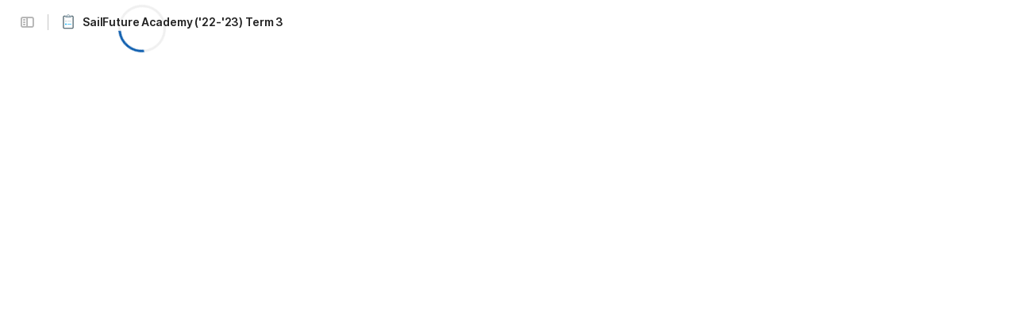

--- FILE ---
content_type: application/javascript;charset=utf-8
request_url: https://tag.clearbitscripts.com/v1/pk_a0b8fc9d3d631cf622392c7704d4df37/tags.js
body_size: 4600
content:
;(function (w) {
  if (w.__clearbit_tagsjs) {
    w.console &&
      w.console.error &&
      w.console.error("Clearbit tags.js snippet included twice.");
    return;
  }

  w.__clearbit_tagsjs = true;

  

  var destjs = document.createElement("script");
  destjs.src = 'https://x.clearbitjs.com/v2/pk_a0b8fc9d3d631cf622392c7704d4df37/destinations.min.js';
  destjs.referrerPolicy = 'strict-origin-when-cross-origin';

  var first = document.getElementsByTagName("script")[0];
  destjs.async = true;
  first.parentNode.insertBefore(destjs, first);


  
    
      var tracking = (w.clearbit = w.clearbit || []);

      
      w.clearbit._writeKey = 'pk_a0b8fc9d3d631cf622392c7704d4df37';
      w.clearbit._apiHost = 'x.clearbitjs.com';

      

      if (!tracking.initialize) {
        if (tracking.invoked) {
          w.console &&
            console.error &&
            console.error("Clearbit tracking snippet included twice.");
        } else {
          (tracking.invoked = !0),
            (tracking.methods = [
              "trackSubmit",
              "trackClick",
              "trackLink",
              "trackForm",
              "pageview",
              "identify",
              "reset",
              "group",
              "track",
              "ready",
              "alias",
              "page",
              "once",
              "off",
              "on",
            ]),
            (tracking.factory = function (e) {
              return function () {
                var r = Array.prototype.slice.call(arguments);
                return r.unshift(e), tracking.push(r), tracking;
              };
            });

          for (var r = 0; r < tracking.methods.length; r++) {
            var o = tracking.methods[r];
            tracking[o] = tracking.factory(o);
          }

          var clearbitjs = document.createElement("script");
          clearbitjs.src = 'https://x.clearbitjs.com/v2/pk_a0b8fc9d3d631cf622392c7704d4df37/tracking.min.js';
          clearbitjs.referrerPolicy = 'strict-origin-when-cross-origin';

          var first = document.getElementsByTagName("script")[0];
          clearbitjs.async = true;
          first.parentNode.insertBefore(clearbitjs, first);
        }
      }
    

    
      tracking.page();
    

    
      parcelRequire=function(e,r,t,n){var i,o="function"==typeof parcelRequire&&parcelRequire,u="function"==typeof require&&require;function f(t,n){if(!r[t]){if(!e[t]){var i="function"==typeof parcelRequire&&parcelRequire;if(!n&&i)return i(t,!0);if(o)return o(t,!0);if(u&&"string"==typeof t)return u(t);var c=new Error("Cannot find module '"+t+"'");throw c.code="MODULE_NOT_FOUND",c}p.resolve=function(r){return e[t][1][r]||r},p.cache={};var l=r[t]=new f.Module(t);e[t][0].call(l.exports,p,l,l.exports,this)}return r[t].exports;function p(e){return f(p.resolve(e))}}f.isParcelRequire=!0,f.Module=function(e){this.id=e,this.bundle=f,this.exports={}},f.modules=e,f.cache=r,f.parent=o,f.register=function(r,t){e[r]=[function(e,r){r.exports=t},{}]};for(var c=0;c<t.length;c++)try{f(t[c])}catch(e){i||(i=e)}if(t.length){var l=f(t[t.length-1]);"object"==typeof exports&&"undefined"!=typeof module?module.exports=l:"function"==typeof define&&define.amd?define(function(){return l}):n&&(this[n]=l)}if(parcelRequire=f,i)throw i;return f}({"BHXf":[function(require,module,exports) {
"use strict";Object.defineProperty(exports,"__esModule",{value:!0}),exports.tryClearbitIdentify=exports.extractUserIdFromTraits=exports.looksLikeBusinessEmail=exports.isCurrentFormLooksValuable=exports.isCurrentPathLooksValuable=exports.canIdentifyFromFormsAndFetch=exports.canAutomaticallyIdentify=void 0;var e=["login","register","signup","sign-up","signin","sign-in","auth","create-account","contact","about","request","pricing"],i=["wpforms-form","elementor-form","hs-form","jotform-form"],n=["formspree","getform","list-manage","mailerlite","mandrill","sendgrid","sendinblue","activehosted"];function o(e){return"function"==typeof e}function t(){return"undefined"!=typeof Proxy&&"undefined"!=typeof Reflect}function r(){var e,i;return window.analytics&&o(window.analytics.identify)&&o(window.analytics.ready)&&Boolean((null===(e=window.analytics)||void 0===e?void 0:e.SNIPPET_VERSION)||(null===(i=window.analytics.settings)||void 0===i?void 0:i.writeKey))}function d(){return window.amplitude&&o(window.amplitude.identify)}function a(){var e;return!!(null===(e=null===window||void 0===window?void 0:window.mixpanel)||void 0===e?void 0:e.people)}function l(){return window.heap&&o(window.heap.addUserProperties)}function s(e){return!!t()&&("any"===e?r()||d()||a()||l():"segment"===e?r():"amplitude"===e?d():"mixpanel"===e?a():"heap"===e&&l())}function u(){return"undefined"!=typeof document&&"undefined"!=typeof window&&void 0!==document.addEventListener&&void 0!==document.querySelector&&void 0!==window.fetch&&"undefined"!=typeof Promise}function c(){var i=(window.__test_location_pathname||window.location.pathname||"").toLowerCase();return!!e.some(function(e){return i.indexOf(e.toLowerCase())>-1})}function w(e){return!(!n.some(function(i){var n;return null===(n=e.action)||void 0===n?void 0:n.includes(i)})&&!i.some(function(i){var n;return null===(n=e.className)||void 0===n?void 0:n.includes(i)}))}function f(e){return!!/^\S+@\S+\.\S+$/.test(e)&&!/@(?:hotmail|gmail|googlemail|yahoo|gmx|ymail|outlook|bluewin|protonmail|t-online|web\.|online\.|aol\.|live\.)/i.test(e)}function m(e){return(null==e?void 0:e.userId)?e.userId:(null==e?void 0:e.user_id)?e.user_id:(null==e?void 0:e.email)?e.email:(null==e?void 0:e.Email)?e.Email:void 0}function v(e,i,n){var o,t,r,d;if(i){var a="sessionStorage"in window&&(null===(o=null===window||void 0===window?void 0:window.sessionStorage)||void 0===o?void 0:o.setItem);if(a&&(null===(r=(t=window.sessionStorage).getItem)||void 0===r?void 0:r.call(t,"cbi"))===i.toString())return!1;var l=JSON.parse(JSON.stringify(n||{}));if(l.method=e,null===(d=null===window||void 0===window?void 0:window.clearbit)||void 0===d?void 0:d.identify)return window.clearbit.identify(i,l),a&&window.sessionStorage.setItem("cbi",i.toString()),!0}return!1}exports.canAutomaticallyIdentify=s,exports.canIdentifyFromFormsAndFetch=u,exports.isCurrentPathLooksValuable=c,exports.isCurrentFormLooksValuable=w,exports.looksLikeBusinessEmail=f,exports.extractUserIdFromTraits=m,exports.tryClearbitIdentify=v;
},{}],"bOht":[function(require,module,exports) {
"use strict";function e(t){return(e="function"==typeof Symbol&&"symbol"==typeof Symbol.iterator?function(e){return typeof e}:function(e){return e&&"function"==typeof Symbol&&e.constructor===Symbol&&e!==Symbol.prototype?"symbol":typeof e})(t)}var t=this&&this.__assign||function(){return(t=Object.assign||function(e){for(var t,r=1,n=arguments.length;r<n;r++)for(var o in t=arguments[r])Object.prototype.hasOwnProperty.call(t,o)&&(e[o]=t[o]);return e}).apply(this,arguments)},r=this&&this.__spreadArray||function(e,t,r){if(r||2===arguments.length)for(var n,o=0,i=t.length;o<i;o++)!n&&o in t||(n||(n=Array.prototype.slice.call(t,0,o)),n[o]=t[o]);return e.concat(n||Array.prototype.slice.call(t))};Object.defineProperty(exports,"__esModule",{value:!0}),exports.wrapAmplitudeIdentify=void 0;var n=require("./util");function o(e){for(var t={},r=0;r<e.length;r++){var n=e[r],o=n.name,i=n.args;"set"!==o&&"setOnce"!==o||(t[i[0]]=i[1])}return t}function i(e){return e&&void 0!==e._q}function s(){window.amplitude&&(window.amplitude=new Proxy(window.amplitude,{get:function(s,a,l){for(var f=[],u=3;u<arguments.length;u++)f[u-3]=arguments[u];return"__isProxy"===a||("identify"===a?function(u,p){for(var c=[],y=2;y<arguments.length;y++)c[y-2]=arguments[y];var d=s[a];if(d instanceof Function){try{if(!s.__isProxy){var v=void 0,m=void 0;if(i(u))m=o(r([],u._q,!0));else if("function"==typeof u.getUserProperties){(g=u.getUserProperties())&&(m=t(t({},g.$set||{}),g.$setOnce||{}))}else if("object"===e(u.userPropertiesOperations)){var g;(g=u.userPropertiesOperations)&&(m=t(t({},g.$set||{}),g.$setOnce||{}))}v=(null==p?void 0:p.user_id)?p.user_id:(0,n.extractUserIdFromTraits)(m),(0,n.tryClearbitIdentify)("amplitude",v,m)}}catch(_){}return Reflect.apply(d,s,r([u,p],c,!0))}return Reflect.get.apply(Reflect,r([s,a,l],f,!1))}:Reflect.get.apply(Reflect,r([s,a,l],f,!1)))}}))}exports.wrapAmplitudeIdentify=s;
},{"./util":"BHXf"}],"ybEZ":[function(require,module,exports) {
"use strict";Object.defineProperty(exports,"__esModule",{value:!0}),exports.wrapFormSubmit=void 0;var e=require("./util");function t(){"readyState"in document&&"loading"===document.readyState?document.addEventListener("DOMContentLoaded",r,!1):r()}function r(){document.querySelectorAll("form").forEach(function(e){e.hasAttribute("data-cb-wrapper")||(e.addEventListener("submit",a,{capture:!0,passive:!1}),e.setAttribute("data-cb-wrapper","true"))})}function a(t){try{var r="",a=t.currentTarget,i=Array.from(a.elements),n=i.find(function(e){return"email"===e.type||"email"===e.name.toLowerCase()});if(n)(0,e.looksLikeBusinessEmail)(n.value)&&(r=n.value);else{var o=i.find(function(t){return(0,e.looksLikeBusinessEmail)(t.value||"")});o&&(r=o.value)}((0,e.isCurrentPathLooksValuable)()||(0,e.isCurrentFormLooksValuable)(a))&&(0,e.tryClearbitIdentify)("form",r,{email:r})}catch(u){}}exports.wrapFormSubmit=t;
},{"./util":"BHXf"}],"rXKW":[function(require,module,exports) {
"use strict";function r(t){return(r="function"==typeof Symbol&&"symbol"==typeof Symbol.iterator?function(r){return typeof r}:function(r){return r&&"function"==typeof Symbol&&r.constructor===Symbol&&r!==Symbol.prototype?"symbol":typeof r})(t)}var t=this&&this.__spreadArray||function(r,t,e){if(e||2===arguments.length)for(var o,n=0,i=t.length;n<i;n++)!o&&n in t||(o||(o=Array.prototype.slice.call(t,0,n)),o[n]=t[n]);return r.concat(o||Array.prototype.slice.call(t))};Object.defineProperty(exports,"__esModule",{value:!0}),exports.wrapHeapUserProperties=void 0;var e=require("./util");function o(){(null===window||void 0===window?void 0:window.heap)&&(window.heap=new Proxy(window.heap,{get:function(o,n,i){for(var a=this,p=[],c=3;c<arguments.length;c++)p[c-3]=arguments[c];return"__isProxy"===n||("addUserProperties"===n?function(){for(var t=[],p=0;p<arguments.length;p++)t[p]=arguments[p];var c=o[n];if(c instanceof Function){try{if(!o.__isProxy){var l=void 0;"object"===r(t[0])&&(l=t[0]);var y=(0,e.extractUserIdFromTraits)(l);(0,e.tryClearbitIdentify)("heap",y,l)}}catch(s){}return c.apply(a===i?o:a,t)}return c}:Reflect.get.apply(Reflect,t([o,n,i],p,!1)))}}))}exports.wrapHeapUserProperties=o;
},{"./util":"BHXf"}],"fqEG":[function(require,module,exports) {
"use strict";function e(t){return(e="function"==typeof Symbol&&"symbol"==typeof Symbol.iterator?function(e){return typeof e}:function(e){return e&&"function"==typeof Symbol&&e.constructor===Symbol&&e!==Symbol.prototype?"symbol":typeof e})(t)}var t=this&&this.__spreadArray||function(e,t,o){if(o||2===arguments.length)for(var r,n=0,i=t.length;n<i;n++)!r&&n in t||(r||(r=Array.prototype.slice.call(t,0,n)),r[n]=t[n]);return e.concat(r||Array.prototype.slice.call(t))};Object.defineProperty(exports,"__esModule",{value:!0}),exports.wrapMixpanelPeople=void 0;var o=require("./util");function r(){var r;(null===(r=null===window||void 0===window?void 0:window.mixpanel)||void 0===r?void 0:r.people)&&(window.mixpanel.people=new Proxy(window.mixpanel.people,{get:function(r,n,i){for(var l=[],p=3;p<arguments.length;p++)l[p-3]=arguments[p];return"__isProxy"===n||("set"===n||"set_once"===n?function(){for(var p=[],a=0;a<arguments.length;a++)p[a]=arguments[a];var c=r[n];if(c instanceof Function){try{if(!r.__isProxy){var f=void 0;"string"==typeof p[0]?(f=f||{})[p[0]]=p[1]:"object"===e(p[0])&&(f=p[0]);var y=(0,o.extractUserIdFromTraits)(f);(0,o.tryClearbitIdentify)("mixpanel",y,f)}}catch(u){}return Reflect.apply(c,r,p)}return Reflect.get.apply(Reflect,t([r,n,i],l,!1))}:Reflect.get.apply(Reflect,t([r,n,i],l,!1)))}}))}exports.wrapMixpanelPeople=r;
},{"./util":"BHXf"}],"rxXe":[function(require,module,exports) {
"use strict";function t(e){return(t="function"==typeof Symbol&&"symbol"==typeof Symbol.iterator?function(t){return typeof t}:function(t){return t&&"function"==typeof Symbol&&t.constructor===Symbol&&t!==Symbol.prototype?"symbol":typeof t})(e)}var e=this&&this.__spreadArray||function(t,e,r){if(r||2===arguments.length)for(var o,n=0,i=e.length;n<i;n++)!o&&n in e||(o||(o=Array.prototype.slice.call(e,0,n)),o[n]=e[n]);return t.concat(o||Array.prototype.slice.call(e))};Object.defineProperty(exports,"__esModule",{value:!0}),exports.wrapSegmentIdentify=void 0;var r=require("./util");function o(){window.analytics=new Proxy(analytics,{get:function(o,n,i){for(var y=[],c=3;c<arguments.length;c++)y[c-3]=arguments[c];return"__isProxy"===n||("identify"===n?function(){for(var c=[],a=0;a<arguments.length;a++)c[a]=arguments[a];var f=o[n];if(f instanceof Function){try{if(!o.__isProxy){var l=void 0,p=void 0;"string"==typeof c[0]?(l=c[0],"object"===t(c[1])&&(p=c[1])):Array.isArray(c[0])?(l=c[0][0],"object"===t(c[0][1])&&(p=c[0][1])):"object"===t(c[0])&&(p=c[0],l=(0,r.extractUserIdFromTraits)(p)),(0,r.tryClearbitIdentify)("segment",l,p)}}catch(s){}return Reflect.apply(f,o,c)}return Reflect.get.apply(Reflect,e([o,n,i],y,!1))}:Reflect.get.apply(Reflect,e([o,n,i],y,!1)))}})}exports.wrapSegmentIdentify=o;
},{"./util":"BHXf"}],"GliP":[function(require,module,exports) {
"use strict";Object.defineProperty(exports,"__esModule",{value:!0}),exports.wrapWindowFetch=void 0;var e=require("./util");function t(){window.fetch=i(window.fetch)}function i(t){return function(){for(var i,o=[],r=0;r<arguments.length;r++)o[r]=arguments[r];try{if("post"===(o[1]&&o[1].method?o[1].method:"GET").toLowerCase()){var s=null===(i=o[1])||void 0===i?void 0:i.body,a="";if(s)if("string"==typeof s&&s.length<512){var n=s.match(/"email"\s*:\s*"([^"]+?@[^"]+?\.[^"]+?)"/i);if(n&&n[1])(0,e.looksLikeBusinessEmail)(n[1])&&(a=n[1]);else{var l=s.match(/"([^"]+?@[^"]+?\.[^"]+?)"/);l&&l[1]&&(0,e.looksLikeBusinessEmail)(l[1])&&(a=l[1])}}else if(s instanceof FormData){var f=s.get("email")||s.get("Email")||s.get("EMAIL");f?(0,e.looksLikeBusinessEmail)(f.toString())&&(a=f.toString()):s.forEach(function(t){t&&"string"==typeof t&&(0,e.looksLikeBusinessEmail)(t)&&(a=t)})}!(0,e.canAutomaticallyIdentify)("any")&&(0,e.isCurrentPathLooksValuable)()&&(0,e.tryClearbitIdentify)("fetch",a,{email:a})}}catch(c){}return Promise.resolve(t.apply(window,o))}}exports.wrapWindowFetch=t;
},{"./util":"BHXf"}],"DPGg":[function(require,module,exports) {
"use strict";Object.defineProperty(exports,"__esModule",{value:!0}),exports.automaticIdentifies=exports.setAnalyticsLibraryWrapped=void 0;var e=require("./util"),t=require("./wrap-amplitude-identify"),i=require("./wrap-form-submit"),r=require("./wrap-heap-user-properties"),a=require("./wrap-mixpanel-people"),n=require("./wrap-segment-identify"),p=require("./wrap-window-fetch"),o=3,u=1e3,c=!1;function s(i){void 0===i&&(i=0);try{if((0,e.canAutomaticallyIdentify)("segment")?(c=!0,(0,n.wrapSegmentIdentify)(),analytics.ready(function(){(0,n.wrapSegmentIdentify)()})):(0,e.canAutomaticallyIdentify)("amplitude")?(c=!0,(0,t.wrapAmplitudeIdentify)(),setTimeout(function(){(0,t.wrapAmplitudeIdentify)()},1e4)):(0,e.canAutomaticallyIdentify)("mixpanel")?(c=!0,(0,a.wrapMixpanelPeople)(),setTimeout(function(){(0,a.wrapMixpanelPeople)()},1e4)):(0,e.canAutomaticallyIdentify)("heap")&&(c=!0,(0,r.wrapHeapUserProperties)(),setTimeout(function(){(0,r.wrapHeapUserProperties)()},1e4)),!c&&i<o){var d=u*Math.pow(2,i);setTimeout(function(){s(i+1)},d)}else!c&&(0,e.canIdentifyFromFormsAndFetch)()&&(0,p.wrapWindowFetch)()}catch(m){}}function d(){if((0,e.canIdentifyFromFormsAndFetch)())try{(0,i.wrapFormSubmit)(),setTimeout(d,5e3)}catch(t){}}function m(e){c=e}function f(){s(),d()}exports.setAnalyticsLibraryWrapped=m,exports.automaticIdentifies=f;
},{"./util":"BHXf","./wrap-amplitude-identify":"bOht","./wrap-form-submit":"ybEZ","./wrap-heap-user-properties":"rXKW","./wrap-mixpanel-people":"fqEG","./wrap-segment-identify":"rxXe","./wrap-window-fetch":"GliP"}],"QCba":[function(require,module,exports) {
"use strict";Object.defineProperty(exports,"__esModule",{value:!0});var e=require("./automatic-identifies");(0,e.automaticIdentifies)();
},{"./automatic-identifies":"DPGg"}]},{},["QCba"], null)
//# sourceMappingURL=/index.js.map
    
  

  
})(window);
